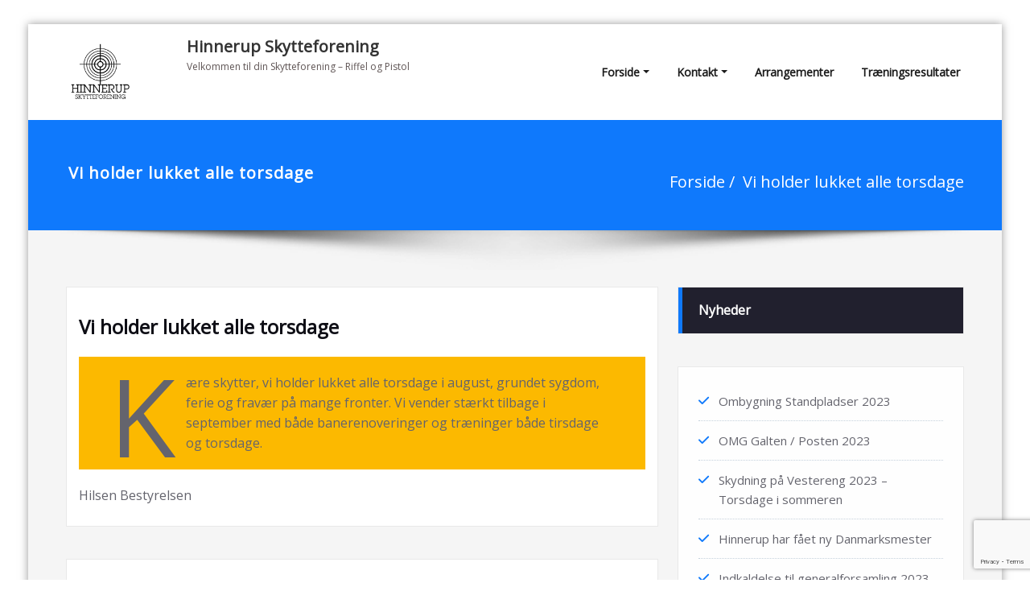

--- FILE ---
content_type: text/html; charset=utf-8
request_url: https://www.google.com/recaptcha/api2/anchor?ar=1&k=6LeVuksgAAAAAEmfX-UX4wiJpgUt3LzfuS4QPk6m&co=aHR0cHM6Ly93d3cudmJmcy1za3l0dGVsYXVnLWhpbm5lcnVwLmRrOjQ0Mw..&hl=en&v=PoyoqOPhxBO7pBk68S4YbpHZ&size=invisible&anchor-ms=20000&execute-ms=30000&cb=ig27yqpvy8vn
body_size: 48793
content:
<!DOCTYPE HTML><html dir="ltr" lang="en"><head><meta http-equiv="Content-Type" content="text/html; charset=UTF-8">
<meta http-equiv="X-UA-Compatible" content="IE=edge">
<title>reCAPTCHA</title>
<style type="text/css">
/* cyrillic-ext */
@font-face {
  font-family: 'Roboto';
  font-style: normal;
  font-weight: 400;
  font-stretch: 100%;
  src: url(//fonts.gstatic.com/s/roboto/v48/KFO7CnqEu92Fr1ME7kSn66aGLdTylUAMa3GUBHMdazTgWw.woff2) format('woff2');
  unicode-range: U+0460-052F, U+1C80-1C8A, U+20B4, U+2DE0-2DFF, U+A640-A69F, U+FE2E-FE2F;
}
/* cyrillic */
@font-face {
  font-family: 'Roboto';
  font-style: normal;
  font-weight: 400;
  font-stretch: 100%;
  src: url(//fonts.gstatic.com/s/roboto/v48/KFO7CnqEu92Fr1ME7kSn66aGLdTylUAMa3iUBHMdazTgWw.woff2) format('woff2');
  unicode-range: U+0301, U+0400-045F, U+0490-0491, U+04B0-04B1, U+2116;
}
/* greek-ext */
@font-face {
  font-family: 'Roboto';
  font-style: normal;
  font-weight: 400;
  font-stretch: 100%;
  src: url(//fonts.gstatic.com/s/roboto/v48/KFO7CnqEu92Fr1ME7kSn66aGLdTylUAMa3CUBHMdazTgWw.woff2) format('woff2');
  unicode-range: U+1F00-1FFF;
}
/* greek */
@font-face {
  font-family: 'Roboto';
  font-style: normal;
  font-weight: 400;
  font-stretch: 100%;
  src: url(//fonts.gstatic.com/s/roboto/v48/KFO7CnqEu92Fr1ME7kSn66aGLdTylUAMa3-UBHMdazTgWw.woff2) format('woff2');
  unicode-range: U+0370-0377, U+037A-037F, U+0384-038A, U+038C, U+038E-03A1, U+03A3-03FF;
}
/* math */
@font-face {
  font-family: 'Roboto';
  font-style: normal;
  font-weight: 400;
  font-stretch: 100%;
  src: url(//fonts.gstatic.com/s/roboto/v48/KFO7CnqEu92Fr1ME7kSn66aGLdTylUAMawCUBHMdazTgWw.woff2) format('woff2');
  unicode-range: U+0302-0303, U+0305, U+0307-0308, U+0310, U+0312, U+0315, U+031A, U+0326-0327, U+032C, U+032F-0330, U+0332-0333, U+0338, U+033A, U+0346, U+034D, U+0391-03A1, U+03A3-03A9, U+03B1-03C9, U+03D1, U+03D5-03D6, U+03F0-03F1, U+03F4-03F5, U+2016-2017, U+2034-2038, U+203C, U+2040, U+2043, U+2047, U+2050, U+2057, U+205F, U+2070-2071, U+2074-208E, U+2090-209C, U+20D0-20DC, U+20E1, U+20E5-20EF, U+2100-2112, U+2114-2115, U+2117-2121, U+2123-214F, U+2190, U+2192, U+2194-21AE, U+21B0-21E5, U+21F1-21F2, U+21F4-2211, U+2213-2214, U+2216-22FF, U+2308-230B, U+2310, U+2319, U+231C-2321, U+2336-237A, U+237C, U+2395, U+239B-23B7, U+23D0, U+23DC-23E1, U+2474-2475, U+25AF, U+25B3, U+25B7, U+25BD, U+25C1, U+25CA, U+25CC, U+25FB, U+266D-266F, U+27C0-27FF, U+2900-2AFF, U+2B0E-2B11, U+2B30-2B4C, U+2BFE, U+3030, U+FF5B, U+FF5D, U+1D400-1D7FF, U+1EE00-1EEFF;
}
/* symbols */
@font-face {
  font-family: 'Roboto';
  font-style: normal;
  font-weight: 400;
  font-stretch: 100%;
  src: url(//fonts.gstatic.com/s/roboto/v48/KFO7CnqEu92Fr1ME7kSn66aGLdTylUAMaxKUBHMdazTgWw.woff2) format('woff2');
  unicode-range: U+0001-000C, U+000E-001F, U+007F-009F, U+20DD-20E0, U+20E2-20E4, U+2150-218F, U+2190, U+2192, U+2194-2199, U+21AF, U+21E6-21F0, U+21F3, U+2218-2219, U+2299, U+22C4-22C6, U+2300-243F, U+2440-244A, U+2460-24FF, U+25A0-27BF, U+2800-28FF, U+2921-2922, U+2981, U+29BF, U+29EB, U+2B00-2BFF, U+4DC0-4DFF, U+FFF9-FFFB, U+10140-1018E, U+10190-1019C, U+101A0, U+101D0-101FD, U+102E0-102FB, U+10E60-10E7E, U+1D2C0-1D2D3, U+1D2E0-1D37F, U+1F000-1F0FF, U+1F100-1F1AD, U+1F1E6-1F1FF, U+1F30D-1F30F, U+1F315, U+1F31C, U+1F31E, U+1F320-1F32C, U+1F336, U+1F378, U+1F37D, U+1F382, U+1F393-1F39F, U+1F3A7-1F3A8, U+1F3AC-1F3AF, U+1F3C2, U+1F3C4-1F3C6, U+1F3CA-1F3CE, U+1F3D4-1F3E0, U+1F3ED, U+1F3F1-1F3F3, U+1F3F5-1F3F7, U+1F408, U+1F415, U+1F41F, U+1F426, U+1F43F, U+1F441-1F442, U+1F444, U+1F446-1F449, U+1F44C-1F44E, U+1F453, U+1F46A, U+1F47D, U+1F4A3, U+1F4B0, U+1F4B3, U+1F4B9, U+1F4BB, U+1F4BF, U+1F4C8-1F4CB, U+1F4D6, U+1F4DA, U+1F4DF, U+1F4E3-1F4E6, U+1F4EA-1F4ED, U+1F4F7, U+1F4F9-1F4FB, U+1F4FD-1F4FE, U+1F503, U+1F507-1F50B, U+1F50D, U+1F512-1F513, U+1F53E-1F54A, U+1F54F-1F5FA, U+1F610, U+1F650-1F67F, U+1F687, U+1F68D, U+1F691, U+1F694, U+1F698, U+1F6AD, U+1F6B2, U+1F6B9-1F6BA, U+1F6BC, U+1F6C6-1F6CF, U+1F6D3-1F6D7, U+1F6E0-1F6EA, U+1F6F0-1F6F3, U+1F6F7-1F6FC, U+1F700-1F7FF, U+1F800-1F80B, U+1F810-1F847, U+1F850-1F859, U+1F860-1F887, U+1F890-1F8AD, U+1F8B0-1F8BB, U+1F8C0-1F8C1, U+1F900-1F90B, U+1F93B, U+1F946, U+1F984, U+1F996, U+1F9E9, U+1FA00-1FA6F, U+1FA70-1FA7C, U+1FA80-1FA89, U+1FA8F-1FAC6, U+1FACE-1FADC, U+1FADF-1FAE9, U+1FAF0-1FAF8, U+1FB00-1FBFF;
}
/* vietnamese */
@font-face {
  font-family: 'Roboto';
  font-style: normal;
  font-weight: 400;
  font-stretch: 100%;
  src: url(//fonts.gstatic.com/s/roboto/v48/KFO7CnqEu92Fr1ME7kSn66aGLdTylUAMa3OUBHMdazTgWw.woff2) format('woff2');
  unicode-range: U+0102-0103, U+0110-0111, U+0128-0129, U+0168-0169, U+01A0-01A1, U+01AF-01B0, U+0300-0301, U+0303-0304, U+0308-0309, U+0323, U+0329, U+1EA0-1EF9, U+20AB;
}
/* latin-ext */
@font-face {
  font-family: 'Roboto';
  font-style: normal;
  font-weight: 400;
  font-stretch: 100%;
  src: url(//fonts.gstatic.com/s/roboto/v48/KFO7CnqEu92Fr1ME7kSn66aGLdTylUAMa3KUBHMdazTgWw.woff2) format('woff2');
  unicode-range: U+0100-02BA, U+02BD-02C5, U+02C7-02CC, U+02CE-02D7, U+02DD-02FF, U+0304, U+0308, U+0329, U+1D00-1DBF, U+1E00-1E9F, U+1EF2-1EFF, U+2020, U+20A0-20AB, U+20AD-20C0, U+2113, U+2C60-2C7F, U+A720-A7FF;
}
/* latin */
@font-face {
  font-family: 'Roboto';
  font-style: normal;
  font-weight: 400;
  font-stretch: 100%;
  src: url(//fonts.gstatic.com/s/roboto/v48/KFO7CnqEu92Fr1ME7kSn66aGLdTylUAMa3yUBHMdazQ.woff2) format('woff2');
  unicode-range: U+0000-00FF, U+0131, U+0152-0153, U+02BB-02BC, U+02C6, U+02DA, U+02DC, U+0304, U+0308, U+0329, U+2000-206F, U+20AC, U+2122, U+2191, U+2193, U+2212, U+2215, U+FEFF, U+FFFD;
}
/* cyrillic-ext */
@font-face {
  font-family: 'Roboto';
  font-style: normal;
  font-weight: 500;
  font-stretch: 100%;
  src: url(//fonts.gstatic.com/s/roboto/v48/KFO7CnqEu92Fr1ME7kSn66aGLdTylUAMa3GUBHMdazTgWw.woff2) format('woff2');
  unicode-range: U+0460-052F, U+1C80-1C8A, U+20B4, U+2DE0-2DFF, U+A640-A69F, U+FE2E-FE2F;
}
/* cyrillic */
@font-face {
  font-family: 'Roboto';
  font-style: normal;
  font-weight: 500;
  font-stretch: 100%;
  src: url(//fonts.gstatic.com/s/roboto/v48/KFO7CnqEu92Fr1ME7kSn66aGLdTylUAMa3iUBHMdazTgWw.woff2) format('woff2');
  unicode-range: U+0301, U+0400-045F, U+0490-0491, U+04B0-04B1, U+2116;
}
/* greek-ext */
@font-face {
  font-family: 'Roboto';
  font-style: normal;
  font-weight: 500;
  font-stretch: 100%;
  src: url(//fonts.gstatic.com/s/roboto/v48/KFO7CnqEu92Fr1ME7kSn66aGLdTylUAMa3CUBHMdazTgWw.woff2) format('woff2');
  unicode-range: U+1F00-1FFF;
}
/* greek */
@font-face {
  font-family: 'Roboto';
  font-style: normal;
  font-weight: 500;
  font-stretch: 100%;
  src: url(//fonts.gstatic.com/s/roboto/v48/KFO7CnqEu92Fr1ME7kSn66aGLdTylUAMa3-UBHMdazTgWw.woff2) format('woff2');
  unicode-range: U+0370-0377, U+037A-037F, U+0384-038A, U+038C, U+038E-03A1, U+03A3-03FF;
}
/* math */
@font-face {
  font-family: 'Roboto';
  font-style: normal;
  font-weight: 500;
  font-stretch: 100%;
  src: url(//fonts.gstatic.com/s/roboto/v48/KFO7CnqEu92Fr1ME7kSn66aGLdTylUAMawCUBHMdazTgWw.woff2) format('woff2');
  unicode-range: U+0302-0303, U+0305, U+0307-0308, U+0310, U+0312, U+0315, U+031A, U+0326-0327, U+032C, U+032F-0330, U+0332-0333, U+0338, U+033A, U+0346, U+034D, U+0391-03A1, U+03A3-03A9, U+03B1-03C9, U+03D1, U+03D5-03D6, U+03F0-03F1, U+03F4-03F5, U+2016-2017, U+2034-2038, U+203C, U+2040, U+2043, U+2047, U+2050, U+2057, U+205F, U+2070-2071, U+2074-208E, U+2090-209C, U+20D0-20DC, U+20E1, U+20E5-20EF, U+2100-2112, U+2114-2115, U+2117-2121, U+2123-214F, U+2190, U+2192, U+2194-21AE, U+21B0-21E5, U+21F1-21F2, U+21F4-2211, U+2213-2214, U+2216-22FF, U+2308-230B, U+2310, U+2319, U+231C-2321, U+2336-237A, U+237C, U+2395, U+239B-23B7, U+23D0, U+23DC-23E1, U+2474-2475, U+25AF, U+25B3, U+25B7, U+25BD, U+25C1, U+25CA, U+25CC, U+25FB, U+266D-266F, U+27C0-27FF, U+2900-2AFF, U+2B0E-2B11, U+2B30-2B4C, U+2BFE, U+3030, U+FF5B, U+FF5D, U+1D400-1D7FF, U+1EE00-1EEFF;
}
/* symbols */
@font-face {
  font-family: 'Roboto';
  font-style: normal;
  font-weight: 500;
  font-stretch: 100%;
  src: url(//fonts.gstatic.com/s/roboto/v48/KFO7CnqEu92Fr1ME7kSn66aGLdTylUAMaxKUBHMdazTgWw.woff2) format('woff2');
  unicode-range: U+0001-000C, U+000E-001F, U+007F-009F, U+20DD-20E0, U+20E2-20E4, U+2150-218F, U+2190, U+2192, U+2194-2199, U+21AF, U+21E6-21F0, U+21F3, U+2218-2219, U+2299, U+22C4-22C6, U+2300-243F, U+2440-244A, U+2460-24FF, U+25A0-27BF, U+2800-28FF, U+2921-2922, U+2981, U+29BF, U+29EB, U+2B00-2BFF, U+4DC0-4DFF, U+FFF9-FFFB, U+10140-1018E, U+10190-1019C, U+101A0, U+101D0-101FD, U+102E0-102FB, U+10E60-10E7E, U+1D2C0-1D2D3, U+1D2E0-1D37F, U+1F000-1F0FF, U+1F100-1F1AD, U+1F1E6-1F1FF, U+1F30D-1F30F, U+1F315, U+1F31C, U+1F31E, U+1F320-1F32C, U+1F336, U+1F378, U+1F37D, U+1F382, U+1F393-1F39F, U+1F3A7-1F3A8, U+1F3AC-1F3AF, U+1F3C2, U+1F3C4-1F3C6, U+1F3CA-1F3CE, U+1F3D4-1F3E0, U+1F3ED, U+1F3F1-1F3F3, U+1F3F5-1F3F7, U+1F408, U+1F415, U+1F41F, U+1F426, U+1F43F, U+1F441-1F442, U+1F444, U+1F446-1F449, U+1F44C-1F44E, U+1F453, U+1F46A, U+1F47D, U+1F4A3, U+1F4B0, U+1F4B3, U+1F4B9, U+1F4BB, U+1F4BF, U+1F4C8-1F4CB, U+1F4D6, U+1F4DA, U+1F4DF, U+1F4E3-1F4E6, U+1F4EA-1F4ED, U+1F4F7, U+1F4F9-1F4FB, U+1F4FD-1F4FE, U+1F503, U+1F507-1F50B, U+1F50D, U+1F512-1F513, U+1F53E-1F54A, U+1F54F-1F5FA, U+1F610, U+1F650-1F67F, U+1F687, U+1F68D, U+1F691, U+1F694, U+1F698, U+1F6AD, U+1F6B2, U+1F6B9-1F6BA, U+1F6BC, U+1F6C6-1F6CF, U+1F6D3-1F6D7, U+1F6E0-1F6EA, U+1F6F0-1F6F3, U+1F6F7-1F6FC, U+1F700-1F7FF, U+1F800-1F80B, U+1F810-1F847, U+1F850-1F859, U+1F860-1F887, U+1F890-1F8AD, U+1F8B0-1F8BB, U+1F8C0-1F8C1, U+1F900-1F90B, U+1F93B, U+1F946, U+1F984, U+1F996, U+1F9E9, U+1FA00-1FA6F, U+1FA70-1FA7C, U+1FA80-1FA89, U+1FA8F-1FAC6, U+1FACE-1FADC, U+1FADF-1FAE9, U+1FAF0-1FAF8, U+1FB00-1FBFF;
}
/* vietnamese */
@font-face {
  font-family: 'Roboto';
  font-style: normal;
  font-weight: 500;
  font-stretch: 100%;
  src: url(//fonts.gstatic.com/s/roboto/v48/KFO7CnqEu92Fr1ME7kSn66aGLdTylUAMa3OUBHMdazTgWw.woff2) format('woff2');
  unicode-range: U+0102-0103, U+0110-0111, U+0128-0129, U+0168-0169, U+01A0-01A1, U+01AF-01B0, U+0300-0301, U+0303-0304, U+0308-0309, U+0323, U+0329, U+1EA0-1EF9, U+20AB;
}
/* latin-ext */
@font-face {
  font-family: 'Roboto';
  font-style: normal;
  font-weight: 500;
  font-stretch: 100%;
  src: url(//fonts.gstatic.com/s/roboto/v48/KFO7CnqEu92Fr1ME7kSn66aGLdTylUAMa3KUBHMdazTgWw.woff2) format('woff2');
  unicode-range: U+0100-02BA, U+02BD-02C5, U+02C7-02CC, U+02CE-02D7, U+02DD-02FF, U+0304, U+0308, U+0329, U+1D00-1DBF, U+1E00-1E9F, U+1EF2-1EFF, U+2020, U+20A0-20AB, U+20AD-20C0, U+2113, U+2C60-2C7F, U+A720-A7FF;
}
/* latin */
@font-face {
  font-family: 'Roboto';
  font-style: normal;
  font-weight: 500;
  font-stretch: 100%;
  src: url(//fonts.gstatic.com/s/roboto/v48/KFO7CnqEu92Fr1ME7kSn66aGLdTylUAMa3yUBHMdazQ.woff2) format('woff2');
  unicode-range: U+0000-00FF, U+0131, U+0152-0153, U+02BB-02BC, U+02C6, U+02DA, U+02DC, U+0304, U+0308, U+0329, U+2000-206F, U+20AC, U+2122, U+2191, U+2193, U+2212, U+2215, U+FEFF, U+FFFD;
}
/* cyrillic-ext */
@font-face {
  font-family: 'Roboto';
  font-style: normal;
  font-weight: 900;
  font-stretch: 100%;
  src: url(//fonts.gstatic.com/s/roboto/v48/KFO7CnqEu92Fr1ME7kSn66aGLdTylUAMa3GUBHMdazTgWw.woff2) format('woff2');
  unicode-range: U+0460-052F, U+1C80-1C8A, U+20B4, U+2DE0-2DFF, U+A640-A69F, U+FE2E-FE2F;
}
/* cyrillic */
@font-face {
  font-family: 'Roboto';
  font-style: normal;
  font-weight: 900;
  font-stretch: 100%;
  src: url(//fonts.gstatic.com/s/roboto/v48/KFO7CnqEu92Fr1ME7kSn66aGLdTylUAMa3iUBHMdazTgWw.woff2) format('woff2');
  unicode-range: U+0301, U+0400-045F, U+0490-0491, U+04B0-04B1, U+2116;
}
/* greek-ext */
@font-face {
  font-family: 'Roboto';
  font-style: normal;
  font-weight: 900;
  font-stretch: 100%;
  src: url(//fonts.gstatic.com/s/roboto/v48/KFO7CnqEu92Fr1ME7kSn66aGLdTylUAMa3CUBHMdazTgWw.woff2) format('woff2');
  unicode-range: U+1F00-1FFF;
}
/* greek */
@font-face {
  font-family: 'Roboto';
  font-style: normal;
  font-weight: 900;
  font-stretch: 100%;
  src: url(//fonts.gstatic.com/s/roboto/v48/KFO7CnqEu92Fr1ME7kSn66aGLdTylUAMa3-UBHMdazTgWw.woff2) format('woff2');
  unicode-range: U+0370-0377, U+037A-037F, U+0384-038A, U+038C, U+038E-03A1, U+03A3-03FF;
}
/* math */
@font-face {
  font-family: 'Roboto';
  font-style: normal;
  font-weight: 900;
  font-stretch: 100%;
  src: url(//fonts.gstatic.com/s/roboto/v48/KFO7CnqEu92Fr1ME7kSn66aGLdTylUAMawCUBHMdazTgWw.woff2) format('woff2');
  unicode-range: U+0302-0303, U+0305, U+0307-0308, U+0310, U+0312, U+0315, U+031A, U+0326-0327, U+032C, U+032F-0330, U+0332-0333, U+0338, U+033A, U+0346, U+034D, U+0391-03A1, U+03A3-03A9, U+03B1-03C9, U+03D1, U+03D5-03D6, U+03F0-03F1, U+03F4-03F5, U+2016-2017, U+2034-2038, U+203C, U+2040, U+2043, U+2047, U+2050, U+2057, U+205F, U+2070-2071, U+2074-208E, U+2090-209C, U+20D0-20DC, U+20E1, U+20E5-20EF, U+2100-2112, U+2114-2115, U+2117-2121, U+2123-214F, U+2190, U+2192, U+2194-21AE, U+21B0-21E5, U+21F1-21F2, U+21F4-2211, U+2213-2214, U+2216-22FF, U+2308-230B, U+2310, U+2319, U+231C-2321, U+2336-237A, U+237C, U+2395, U+239B-23B7, U+23D0, U+23DC-23E1, U+2474-2475, U+25AF, U+25B3, U+25B7, U+25BD, U+25C1, U+25CA, U+25CC, U+25FB, U+266D-266F, U+27C0-27FF, U+2900-2AFF, U+2B0E-2B11, U+2B30-2B4C, U+2BFE, U+3030, U+FF5B, U+FF5D, U+1D400-1D7FF, U+1EE00-1EEFF;
}
/* symbols */
@font-face {
  font-family: 'Roboto';
  font-style: normal;
  font-weight: 900;
  font-stretch: 100%;
  src: url(//fonts.gstatic.com/s/roboto/v48/KFO7CnqEu92Fr1ME7kSn66aGLdTylUAMaxKUBHMdazTgWw.woff2) format('woff2');
  unicode-range: U+0001-000C, U+000E-001F, U+007F-009F, U+20DD-20E0, U+20E2-20E4, U+2150-218F, U+2190, U+2192, U+2194-2199, U+21AF, U+21E6-21F0, U+21F3, U+2218-2219, U+2299, U+22C4-22C6, U+2300-243F, U+2440-244A, U+2460-24FF, U+25A0-27BF, U+2800-28FF, U+2921-2922, U+2981, U+29BF, U+29EB, U+2B00-2BFF, U+4DC0-4DFF, U+FFF9-FFFB, U+10140-1018E, U+10190-1019C, U+101A0, U+101D0-101FD, U+102E0-102FB, U+10E60-10E7E, U+1D2C0-1D2D3, U+1D2E0-1D37F, U+1F000-1F0FF, U+1F100-1F1AD, U+1F1E6-1F1FF, U+1F30D-1F30F, U+1F315, U+1F31C, U+1F31E, U+1F320-1F32C, U+1F336, U+1F378, U+1F37D, U+1F382, U+1F393-1F39F, U+1F3A7-1F3A8, U+1F3AC-1F3AF, U+1F3C2, U+1F3C4-1F3C6, U+1F3CA-1F3CE, U+1F3D4-1F3E0, U+1F3ED, U+1F3F1-1F3F3, U+1F3F5-1F3F7, U+1F408, U+1F415, U+1F41F, U+1F426, U+1F43F, U+1F441-1F442, U+1F444, U+1F446-1F449, U+1F44C-1F44E, U+1F453, U+1F46A, U+1F47D, U+1F4A3, U+1F4B0, U+1F4B3, U+1F4B9, U+1F4BB, U+1F4BF, U+1F4C8-1F4CB, U+1F4D6, U+1F4DA, U+1F4DF, U+1F4E3-1F4E6, U+1F4EA-1F4ED, U+1F4F7, U+1F4F9-1F4FB, U+1F4FD-1F4FE, U+1F503, U+1F507-1F50B, U+1F50D, U+1F512-1F513, U+1F53E-1F54A, U+1F54F-1F5FA, U+1F610, U+1F650-1F67F, U+1F687, U+1F68D, U+1F691, U+1F694, U+1F698, U+1F6AD, U+1F6B2, U+1F6B9-1F6BA, U+1F6BC, U+1F6C6-1F6CF, U+1F6D3-1F6D7, U+1F6E0-1F6EA, U+1F6F0-1F6F3, U+1F6F7-1F6FC, U+1F700-1F7FF, U+1F800-1F80B, U+1F810-1F847, U+1F850-1F859, U+1F860-1F887, U+1F890-1F8AD, U+1F8B0-1F8BB, U+1F8C0-1F8C1, U+1F900-1F90B, U+1F93B, U+1F946, U+1F984, U+1F996, U+1F9E9, U+1FA00-1FA6F, U+1FA70-1FA7C, U+1FA80-1FA89, U+1FA8F-1FAC6, U+1FACE-1FADC, U+1FADF-1FAE9, U+1FAF0-1FAF8, U+1FB00-1FBFF;
}
/* vietnamese */
@font-face {
  font-family: 'Roboto';
  font-style: normal;
  font-weight: 900;
  font-stretch: 100%;
  src: url(//fonts.gstatic.com/s/roboto/v48/KFO7CnqEu92Fr1ME7kSn66aGLdTylUAMa3OUBHMdazTgWw.woff2) format('woff2');
  unicode-range: U+0102-0103, U+0110-0111, U+0128-0129, U+0168-0169, U+01A0-01A1, U+01AF-01B0, U+0300-0301, U+0303-0304, U+0308-0309, U+0323, U+0329, U+1EA0-1EF9, U+20AB;
}
/* latin-ext */
@font-face {
  font-family: 'Roboto';
  font-style: normal;
  font-weight: 900;
  font-stretch: 100%;
  src: url(//fonts.gstatic.com/s/roboto/v48/KFO7CnqEu92Fr1ME7kSn66aGLdTylUAMa3KUBHMdazTgWw.woff2) format('woff2');
  unicode-range: U+0100-02BA, U+02BD-02C5, U+02C7-02CC, U+02CE-02D7, U+02DD-02FF, U+0304, U+0308, U+0329, U+1D00-1DBF, U+1E00-1E9F, U+1EF2-1EFF, U+2020, U+20A0-20AB, U+20AD-20C0, U+2113, U+2C60-2C7F, U+A720-A7FF;
}
/* latin */
@font-face {
  font-family: 'Roboto';
  font-style: normal;
  font-weight: 900;
  font-stretch: 100%;
  src: url(//fonts.gstatic.com/s/roboto/v48/KFO7CnqEu92Fr1ME7kSn66aGLdTylUAMa3yUBHMdazQ.woff2) format('woff2');
  unicode-range: U+0000-00FF, U+0131, U+0152-0153, U+02BB-02BC, U+02C6, U+02DA, U+02DC, U+0304, U+0308, U+0329, U+2000-206F, U+20AC, U+2122, U+2191, U+2193, U+2212, U+2215, U+FEFF, U+FFFD;
}

</style>
<link rel="stylesheet" type="text/css" href="https://www.gstatic.com/recaptcha/releases/PoyoqOPhxBO7pBk68S4YbpHZ/styles__ltr.css">
<script nonce="fCE6uPl48g7bX6DvL5bnqw" type="text/javascript">window['__recaptcha_api'] = 'https://www.google.com/recaptcha/api2/';</script>
<script type="text/javascript" src="https://www.gstatic.com/recaptcha/releases/PoyoqOPhxBO7pBk68S4YbpHZ/recaptcha__en.js" nonce="fCE6uPl48g7bX6DvL5bnqw">
      
    </script></head>
<body><div id="rc-anchor-alert" class="rc-anchor-alert"></div>
<input type="hidden" id="recaptcha-token" value="[base64]">
<script type="text/javascript" nonce="fCE6uPl48g7bX6DvL5bnqw">
      recaptcha.anchor.Main.init("[\x22ainput\x22,[\x22bgdata\x22,\x22\x22,\[base64]/[base64]/[base64]/ZyhXLGgpOnEoW04sMjEsbF0sVywwKSxoKSxmYWxzZSxmYWxzZSl9Y2F0Y2goayl7RygzNTgsVyk/[base64]/[base64]/[base64]/[base64]/[base64]/[base64]/[base64]/bmV3IEJbT10oRFswXSk6dz09Mj9uZXcgQltPXShEWzBdLERbMV0pOnc9PTM/bmV3IEJbT10oRFswXSxEWzFdLERbMl0pOnc9PTQ/[base64]/[base64]/[base64]/[base64]/[base64]\\u003d\x22,\[base64]\\u003d\x22,\x22cijCpMKtEgE/[base64]/[base64]/Ch8Odw5s6b2pSLcKeAS3CjBHCoHEBwp3Dt8OTw4jDsznDkzBRHgtXSMKHwo89EMOmw4lBwpJZJ8Kfwp/Dq8OLw4o7w4fCtRpBMi/CtcOow7lPTcKvw5jDoMKTw7zCvC4vwoJeRDUrTnQSw458wod3w5p9EsK1H8Orw7LDvUh/DcOXw4vDtcOpJlFaw4PCp17Dn0vDrRHCgcK7ZQZlAcOORMOIw7xfw7LCo1zClMOow7/CqMOPw50oR3RKVsOZRi3CqcO1MSgsw7sFwqHDpMOZw6HCt8O6wo/CpzlZw6/CosKzwq5MwqHDjCRmwqPDqMKYw55Mwps2D8KJE8Ovw5XDlk5CaTB3wp/[base64]/DqlvCgzsgw5fCtMKOPMKkwqcEw7NAwrbChcOcZsOEFkzCocKgw47DlzzCt3LDucKXw6lwDsOhYU0RQMKeK8KOA8KfLUYqHMKowpAKAmbChMKMecO6w58PwosMZ05Hw59LwrfDr8Kgf8KEwrQIw7/DhsKdwpHDnX4eRsKgwovDlU/[base64]/w6bDqsK6VWojC8O7wrnDmEVvwqHCsW3Cv8OvMsKBHCbDvxvDhjzCtcO4BlTDkCINwpFFA0x8NMOZw7hXO8KIw5TCkk7Cs1TDncKlw6TDiDJrw6/[base64]/CrsOCwrzDtFrCsRgzPFzDtSk+JsKvwqXDiTHCtsOgWgTCuR9BC3pQcMKCHX7ChcOewp5ywqU5w6hINMKSwrjDq8KwwqPDtF7Cn1o/[base64]/[base64]/DlcOTIETDt3/DtCMDw5XDm8O0c2/ClzgmTEDDpQQEw4UGLcOLKjfDlR/DlMKteE8fKHfCkC0lw5YyWlMCwoZzwosUVWrDmMO9wp7Ct3gOesKhAcKXcMO/WxEYP8K9EMKlwpoaw6zChBFqLD/DojQcKMKmHFFUCTUOBEULIRTCkXTDpEHDvD8qwqknw79zaMKKAHgiAsKJw5rCs8ORw4/Cj3Jew6Q7acKVQcOuZX/Co1xww5xeCWzDnjvCscOfw5TCvXkpZC3DmxtjcMO/wqFxCRVeUG1IQEtZEFzCm0zCpMKHJBbCny3DrxTCiQDDkCzDrxHCiQ/DsMOYIcKaH2XDlMOKb1olJjZkdAXCo2sfWS1mNMKnw7nCvcKSfcKVYsKTOMOWW2sRWV1ow6rDg8OtMFp3w7PDvh/CisK6w5vDkGLCpkcFw75swpgFFcKDwrbDmU4pwqrDgkbCvsKDNMOMw48vUsKdCTInIMO/w6dFwqXDo0zDq8KQw7PCksKSwqIdwprChlbCtMOnL8Kzw7vDkMOlwobCjjDCkWN9YG3CjwAAw5M8w5jCjhjDlsKQw7TDrAIAL8Kjwo3DoMKCO8OTwoE0w77Ds8OMw5DDi8OswqnDtcOiOxs/XgEAw7VML8OVKcK2cQRZGhl1w5nCn8O+wr5/wqzDlBQPwoEUw7rDozTCgCg/wrzDoQzCqMKadhRzbBzCsMKTc8Kjwqs1fcKFwq3CujzCnMKnGcOLJz7DiREbwpTCoSnCgDk2M8Kbwq/DtwzCjsOyPcKdSXwHVMOzw58wGgDCrAjCjExPFMOBP8OkwrrCpADCp8OaXh/CtSnCpG0/fMOFwq7ChgPCmzTCoVDDn2PDuUzCliJILzjCm8KnJcO7wqnChMOhVQ4DwqnDiMOnwokrSDxLN8KEwrtBNsOzw580w6rCsMKJA3gZwpXCgj5Ew4DDsUQLwqMLwoR7Ty3CqsOpw5bCscKNFw3CoVzDu8KxOMOuwpxHQ23Dk3/DpEknH8Kiw6hSbMK3O0zCvGDDtTFjw59gBCPDgsKPwpgUwqnClnPDiG8sLDlCacKxfRFZw7BtMsKFw49mwpcKXjd0wp89w4TDhsKbFsKAw67DpTDDhBt/XADDvMKGEhl/w7TCmD/[base64]/DkcKXw4jCssOlwqEDaMOISsKKbMOPXcK3wrdtb8OIbgZQw4DCmAw9w5pMw4vDlADDvMO9XMOQOwTDq8KCw7/[base64]/[base64]/CgMOkIMK/FcO5w4XCnMOBRETDlMOfw67DigU8wr1mw7vDqsKxM8KgFcO/[base64]/Ch31aBcOcw6Y1wrpvVcKDwrnCjsKVfcK7wrXCpTHCjGrDgS7DmMKVdhkOwo8sdHAcw6PDunwERQ3Ct8K7TMKSFUfCocO/Z8OfD8Kaax/CoTPCssKgT20EWMOLVcKnwr/DnFvDnU5AwofCkcOfIMO5w5fCiwPCicOww6TDrcKtPsObwoPDhDBaw4dHK8KLw6nDiWpsekDDgQVNwq/CvcKoZsOyw7PDncKJNcKaw5FZacOHfcKUP8KJFEx6wrVdwq18wqACwobCnExxwrRDYV/Cn3QbwrzDlMKOPREcR1ErWBrDpMOUwq/[base64]/AsKkw7s/wrhnACNhw7rCrjLDolsIw6J7YyjCp8KWcAZawqowe8O+VsO8wqXDnMKKZW1Swp8TwoE/FMOhw6YxI8Kjw6N0asKpwr1kZ8OEwqB9HsKKL8OzG8K5OcO4W8OIHwPClMK8w79LwpXDphPCpmLCvsKAwqsLZ3UxNnbCvcOhwqjDrS/CqcKSScKYOgsMQ8KHwpNtQMO5wokff8O0woBKU8O0HMOPw6MoDcKXO8Oqwp3Dg15tw5IKe3vDuFHCu8KgwrHDgE4pDBDDmcOZwps/w63CtcOLw6rDh2nCrTErSxo7O8OBw7l9RMO7woDCjsKoQMO8FcKiwrwLwrnDo2DCkcKocEkfBy3DssKvEcOVwqTDocKKYQ3Cqj7Dgkp0w4nCg8Oxw5wBwr7CnWXCq3LDtSd8ZF0xJsKWdcO/RsOuw7odw7EcJhbCrGo3w6hCJXDDiMOYwrFgQsKowqUZTgFmwrNRw4QSa8O2fzTDrWsuWMOQARI5NcK7wp4+w7DDrsO4CALDtR7DoznCn8O7HS7DmcKsw4/DvyLChsOHwr3CrBNSw7zDm8KlOzE/wrccw4lcGBHDkwEJEcODw6VqwpXDtUxywp5VYsKRTcKlwqDDkcKMwr/CoHMHwqxfwrzCs8OewprDlU7CjcOkMMKFwp3Cu3xqehAlEDrDlMO3wrlDwp0HwpUnb8KLHMKqw5XDlTHCilsJw5BTSHnDr8KMw7ZaKXQqK8KTwr1LYsKCUhJ6w4RCw55MLxPDmcOXw4HCrsK5LjwKwqPDrcKAw4nCvCnDvDbCvHfCmcOGwpN4w6YCw7/DjBHCgClcwoAlcDLDsMKSPBLDmMKTKjvCm8ONVsOacSPDqsKyw53CiVI1D8ORw5HDpSMkw5dXwoDDtAscwpsrEQNHVcO+wo9zwo4/[base64]/Cm8KodmHCr8O0Lx4FFsOCw5lpdwdhCnzCiMOaX08NDz/[base64]/DmTo9wpfCr0ESwqfDrcKPYMK3w5HCocK+dk7CqcKhVMKresKpwooiP8K3ax3DtsKGBWHDmMOAwr/ChcKFaMKLwovDkHTCusKYTsKZwrdwIS/ChcKTa8K8wpkmwotNw7BqGcKbW0dOwrhMwrAIDsK0w6zDn0g/IcOragcdwoLDrMOFwp8/wrw3w7sTwrPDqsKjVsOlEcO+w7NGwozCpEPCtsOSPmdPTsONUcKQb1NYd23CgMKAdsK5w6QzF8KZwqREwp8Jw79kdcOawrTDpsOfwoMlB8KhYsOcbDDDg8KHwoHDssKQwrvChFB/AMKxwpLCpnQQw7LDncKSL8Osw67Dh8OJF1QUw47Cg3lWwq3DkMK+Y1UgUMOnayXDucOdwp/DtwBCF8KPDnrDosKicwkVWcO0Om9Rw6nCuWMIw5htIXnDvsKcwpPDkMOBw4zDksOlfsO3w47CpcKfUcKVw53Dg8KHwqfDjQgQJcOswo/DucOGw60+TAk5TcKMwp7DuhYsw6x7w7TCq1NDwoHCgD7ClMK6w5HDqcOtwqTDi8KrY8OFAsKDfsOKwqVbwql3wrFEw5HCh8KAw5AEY8O1SDbCv3zCsCrDtcKAwp/[base64]/PsOCw4vCrgA0DMOPLGHDlcKsK3rDkW99egrDknPDhmDDmsKBwph+wogMKxXDnmAYwqjCrsKyw7hNRMOqYjbDkjvDnsOZw6cvasOBw45bdMOIwrLCnMKAw63Co8Kzwq50w6gUWMONwr0+wqbCkhJHG8OLw4zCpCBAwpvCrMO3OSFMw4FAwp7CtMOxw4k/KsOww6kEwpjCssOLIMKERMOUw7oyXRPCrcO2woxELz3CnE7CiRtNwpnCoHFvwoTCv8O0HcK/IgUSwoXDp8O8AUrDusKhIzvDjkvDtSrDniItV8OsG8KFX8OIw4l/wqgowoDDhsKJwoHCgijCr8OFw6UKw7HDqGLDgHRlahJmOAPCnMKfwqwvAsK7wqwJwrYFwqwmbcKlw4XCgsOzYhhmOMOTwq4Awo/ChTZdbcOwWE3DgsOgcsKtV8Ogw7h3w4J3WsKAHcK6LsOLw4HDg8Kgw4jCh8OKGjfCl8O1wrohw57Dr1xewrV5wojDhRxEwrHCj3w9wqzDn8KOESh0HMKjw4Z3KE/Dj1fDgMKLwpEEwpPCnH/DscOMw60RJVo5w51ZwrvCjcKVWcO7wpLDtsKgwqwxwpzCmcOywo84EcOnwoIzw4XCrhMpS1o6w6vDrCUCw5bCscOkHsOrw4oZOcOuY8OzwrJVwrzDvcO6wpHDigbDuB7DrTXDlCrClcODXFvDisOEw78wPAzCmyHCkzvDlT/Dvl41woLCosOieHAAw5Irw7/Dh8KQwpM5KcO+V8Kbw4hAwqFAc8KSw5rCu8Krw7BCIcO1b1DClBTDjsK+eWjCiy5nP8Obwp0gw67CnsONEDzCpD8POsKTNMKYVQZ4w5QsAcO0E8ORScOZwo1YwopIF8O7w6QCfQhKw41fSsKswqBmwrRyw7zCgQJqD8Okwo4Gw5A/wrHCpMO7wq7Cs8OsS8K3cRsww4tIfsOewojDqRbCgsKNw4bCvsKlJB7Dm1rCgsKMQ8OjC10eD2wLw5PCgsOxw4wfwpNOw7BPw7ZCOV1DMHkGwq/Cj3hGOsOFwq3CocOoaxbCtMKcW2JzwpFqLcOZwq7DgMO9w6BnX2IKw5BedcKxBRTDgsKGwoUkw5HDi8OKFsK7EsOnUMORAsKsw6bDlsOTwpvDqAbCiMOyScOuwpguH3DDvyXCtsO9w6TCu8K6w5LCk27CpMO6wr4BYMKWTcK1c1M/w7NSw5o4flIiCMOYAGPCpDjCtMONFRTDlDPCiH9fN8KtwqfClcOnwpNVw7orwolAG8OjDcKrc8KGw5IxQMK9w4Uhag3DhsK2esOEw7bCm8O8bsKkGg/ClF9Ew6hmdi/CpCFgP8Odwo/CuEHCjDBjH8OWVn/[base64]/DosOOf1tzWcODwoLDm8OpPcOZw51jw60Bw6JpCMOAw5TCmMO5w6LCpsONw6NzBMOzIDvCqzpGw6I+w7RxWMKzCDomBU7CjsOKbCJZQ0Qhw7Jew57CiBPDgXc/[base64]/[base64]/DoyPCnRXDocO3KgLCpQbCiMKEw5R1wqnDj8OVBsKZwq80Agt/[base64]/Cn8OvE8KRcWEgBmDDj8KEWg5QRB46BsKcA1XDjsO4D8KGacORw6PCtsOEVmHDsU52wqzDhcOHwrbDkMOcezrCqgPDs8OAw4EEQDnClMOrw4nCgsKfG8OWw6ggMljChWdTLQ/[base64]/[base64]/[base64]/[base64]/DpsOYJMOjw7PDjMOfwoUjVy/ChWrDhApPw41gwrbDgMKAw6LDpcKxw5jDhTtzQcKHJ0oyXWHDp2YWwrrDuFvCqFfChsO/wrJ3w4YebMK5e8OeRMKDw7dhHy3DkMKyw4BtbcOWYjTCgsKewp/DuMOOdx7CqzQGTsK+w6nChFbDv3LCgmXCmsKCLcO4wohTDsOlWyYwC8OPw4bDl8KHwpdrUCPDt8Otw7TCmHvDjxPDrFI6OcOOasOZwo7Co8OPwp/DsTTDgMKuWcK4KHnDuMKEwqd8bUbDujXDhsKSWAtaw5x9w6ZQw5Fgw6nCv8OSUMO6w7TDoMOZDBJzwoMqw71fS8OwHllJwrt6wpnCucOlUAgFL8OgwpXCg8Ocwq3DhDYPGcOYJcKEQkUVUn7Crnozw5/[base64]/DuTnCs8KaRj3CkMKgwprCqMOte8OGScO0PcOGeTbDssK6aD4pwqF7K8OIw7AawrjDmcKzGC5Iwrw6SMKGdMKdFGXCkjXDucOyLsO+VMKrT8KPQGBQw4gjwos9w4xYZ8ODw5XCiVrDvsOxw7nCk8Kww5LCvsKBw43CmMOCw7/DmjFSSFNmcsKgwow+enHCqxLDiwDCusKvOsKIw6IOfcKCSMKlfcKTYkVQLMOwIkFuCT/CmiPDigVUKMOJw4bDncOcw48aOlzDjnw6wo7DvDHCglhfwo7DqcKfDhDCmEPCosOSMHbDnFfCnsOwFsO/FcK+w5/DiMOEwpRzw5XCisOJbgbCtyLCpUXCpVd6w6XDpmYzYkpSCcOjb8Kaw7HDnMKmQcOlwpVJB8OowpHCgsKJw6/DvsKuwobChhPCqTjCkRBOEFLDkTXCuRLCgMK/MsKjV1B8MCrDi8KLOzfDlMK9w6fDisOKXgwlw6LDhxLDi8KCw6tBw7gWBsKNGMOhcsKoETbDhGfCvMOwZ1t5w6Iqwq5KwqbDjG0VWBM/McO9w4tDRDHDnsK8fMKARMONw75KwrDDqxPCohrCjTXCgcOWEMKKOyk4EDEZY8KTKMKjPcOxMTc6w5fCpyzDgsKJfsOWwrXChcOcw6lqcMKjw57CpDrCi8OSwrvCoQsowrBWw53DvcOiwq/CmEvDrTMew6/CvcKsw5QuwrHDkRVNwqbCkX8aM8OjE8K0w5BEw5d5w7PCqcOVGFpCw5l5w4jCjmDDtW7DrXPDvWMLw4R/MMKHZG/DmBIEJkwSHsOXwrnCnD8yw5jDs8Olw5PDuVFyE2AZw6DDhH3DmQMBBz1BRcKpwqMUbMOzw6/[base64]/DjTXDjMO8R2gOwoXDpRTDlwHCqsKOay8RUsKsw6kTAwbDi8KzwonDn8OJU8OFwrtpeUc/EBzCvhvDgcOXSsKXLHvCkGkKasKpwpg0w7M5wpvDo8OxwrHCmsOBXsOSMD/DgcOowq/DtUdLwr0ZSMKJw4QMA8K/DQ3DslzCjTs3CsK6b3TDgcKzwrfCgRDDsTvCrcKkRWpkwqzCtQrCvnPDtBNNKsKyZsO6eUDDv8OZwoHDpcK8d1LCk2UoK8OvCMOXwqRsw7bCg8OwGcKRw5PCjQrCkg/DiW8idsKKCTIOw7/CgwdUYcOkwqfDj1bCqCwqwoFfwo8EUGjChkzDpU/Dm03Du1TDlyPChMO1wpFXw45jw5rCgE1Ywr9VwpnCuGbCqcK/w7HDncOJSsKjwq1/IhFywqjCs8ODw4ARw7DCosKLOQTDvxHDi27Ct8OjdcOhwpBowqZSwoIuw5sZwp5Iw6DDk8KjLsKnwoPDqcOnQsK4QsO4KsKmKcKkw73CgWlJw6Y0w4B9wpjDgFnCvEXCnwDCm3DDhCrCrAwqRXQBwqbCqzDDtMKNB20XdRvCssKWTh3CtgjDsCDDpsKlwpHDrMOMKE/[base64]/CgBEubBLCssKDA8KEwpnDj0PCsVQ8QMKLw5tIw7FSCAo4w6/DhcKVQcOnbcK0wqRVw6fDpEfDpsK8JRDDkwHCtcOiw5E+IibDu2VMwpwjw4AdFHLDjsOGw7MwLFfCksKDZS7DgGw8wqTCnBbCukjDvhl/w73DmxnCukZkMDY3w5TCln/DhcKxTTM1ccKUDwXCgsOHw6zDgA7Cr8KQXUFxw6RmwrN1bXXCvCvDsMKWw6YbwqzDkgjDpwZ4wp/DpCJACExkwpsxw4rDkMOpwq0Ow79Fb8O+X1M4ISZwaXXCtcKAwr47wpUhw7jDtsOtK8OEU8KxBUHCqULCtcOjX19iCiZjwqd2NTHCicKHTcOgwoXDn3jCq8KFwqHDv8KFwrLDnwDCi8O3Yw3Dj8Oewq/DgMKAwq/DgsO2NhbCoknDq8OEwo/Cv8OIXsK2wprDvVUNMRwbUMOVcU93LsONF8OtThRdwqTCgcOEb8Knf0wewrbDvkFTwpoMDsOvwo/Dvmtyw6sGV8Oyw4vCo8O5wo/[base64]/[base64]/DnDAPfwIsYysxWcKtwph3wpFWNjMPw7/ChixBw7HCpHFpwo8ZD0nCkVA2w4TCisKsw4BDFyXCk2TDo8KYMMKpwq7Cnm8+MMOkwrLDosKzHlslwpfCqMOxQ8ORwovDnA7DjlkAcsO7wojDqMOPI8KDw5t0woYJN0zDtcKiNzs/BjDCpQfDlsKvw4zDmsOow6zCtMKzccOfwrvCpUfDoT7CnE45worDs8K/bMK4EMK2P28GwqEZwoQ/ahHCnwhqw6zCmyjCvQRxw4XDoRTDqwV4w47DhyYZw7ILwq3DqRjCsmcCw4rDh3cyH3BrIkPDiCMtE8OqTVPCrMOuQ8OUwq1PEMKvwqjChsObw4zCuDvCm1AOYCcIBSogwrbDmxcYCy7CjSt/wrbCmsKhw6MxGcK8wrLDqGFyMMK2JW7CiUXCuR0Dw53Co8O9KwxrwprDkhnCusKOH8Kvw6M/woMxw64HacOPFcKNw67DksKvSSZVw7vCm8KrwqYSdMO8w7bCkQHCn8KCw6Ucw5XDtcK/wqjCt8KEw7LDncKdw6V8w77DksO/TEgyEsK4wpTDrMOOwooNNBU5wrlkYFPCugjDisO2w4rChcKBfsKJbxPDsFsswqQlw4V4wqvCsDTDtcOvYW3DhR3DhMOjwrnDvBDCkU7CrMKvw7xCJiLDqXYIwohsw4lWw6NFEsOzBzl+w5zCrMKew7vDqSzClljCtWbCjD/CoBp+esOlAFdUNMKMwr/[base64]/[base64]/L8Ksw5ppYSgNwqPCpMOCN3vCm2Znwrc8w5AiKsKDXxFyZ8KoaWrDoicmwpIjwqjCu8Osc8KmEMOCwolPw6/CoMKbacKFeMKOb8O6Fm4UwqPDpcKsDQbCo2PCv8KGV3IoWhE+KS/[base64]/CnzfDvMKOWkwNBsOgWxsXVsOGMSzDjwACbMOlw5PCrsKuE1fDsG7Dm8OXwpjDnsKyf8KqwpXCmQ/CocKjw4Jnwp8xLg3DjhE6wr1iw4p9IFtowozCkMKyDMKaVEvDuW4swpjDpcOtw7fDinhswrXDv8KCWsKsUhV4aRfDqkQCe8KmwpXDvkgpC0hkaCbCm1XDrRkOwqo8bHDClAPDjzBwO8Okw4fCv2HChMOBR1FPw4V7YUMZw6XDs8OCw5g4w5ktw7NAwojDnz4/UwnCpmUiQ8KTPMO5wp3Diz/DmRLChDtlfsOywqInDGLDicOBwpTDmHXCtcOYw4fCimIoBHvDkzrDmMO0wo5Ww4jDskFJwqnCuVIrw6XCmFIWH8OHGcKpOMOFwolzw5zCo8OIIjzClDXDqTLCuXrDn3rDhE7CiwHCnsK7PsK3ZcK4GsKDBwXCiUEawrbCmHpzCH4fMwrDnmPCpi/CscK6YntBwpBawrVbw7vDgsOVeUESw6vCnMKGwqTDrMK3woDDlcOBU3XCsRs0JsK5wpXDokcowqx9WG/CtSNxwqXCicKUTUrCo8KZTcKDw6rDkRtLNcOCwqDDuhhEZsKJw5Ffw40Tw6TDnU7CtDsDTMKCw7x7w5Rlw6MQecKwWHLDnMKdw6I9eMK6TMK8IWvDpcK6HEI9w7wew4vCo8KLWCjDjMO0QsO2O8KoYMO5CsKSN8OHw4/CkAhbwqUiSMO2EMKRw4Zdw7t+V8ORYMKcXcOfL8Kkw6ELL0XCrUHDvcONworDrcO3TcKtw6fDtsOWwrokC8K/M8K8w7U4wotZw7R0wpBvwrXDnMO/w7vDqWVjGsOsD8Kfwp5UwoTCoMOjw4lAVX5Zw6rDilVoGATCjFUXE8KHwrskwpHCmx9QwqDDoXTDnMOSwonDksKXw5PCvcKVwrdJQcKWLiDCqsKQNsK3ZMOfw6IGw4DDvU0gwqvDrFlbw6nDsV5SUw/DkEnCjcKPwo/[base64]/e1vDkQrDpyZxb0jDtH3DjcKEw53CpsOWw7oOGMK5X8Klw6rCjj/CjX/[base64]/CrX7Dt8KyF33CiMOhCsK2P8Kkw4/DozgvGsOswpjChsKxK8OEw7xXw5HCj0s7w4ZAMsK3wobCmcKqRMOWRGDDgmIScGNJTjrDmQXCiMK1PV8dwqPCiHF/wrrDj8KPw7TCucOWL0/CojPDvg3DsnUUMMOdIUsXw7HCsMOeBsKGKE0QFMK6w5MMwp3DtsO9L8K/[base64]/wp/ChMOnJMKlw5Q7w7fCgyXCl8OVGE7CvcOCwp/ChF0ow5Acwq7CvHXCk8Ocwq8JwqkaCQfDvXjCvsKxw5ATw6bCtMKGwqbCs8KlBlg5woDCmSpvOTXCusKfF8OkHsK8wqISZMOgPsK7wo0hG3dPNC9+wqTDrF/[base64]/w7vCq8OAw5oxB8KWAsKNM8Kew7rCkVtXK8KCwpbDtGPDo8KQWQQUw77DtE8LQMO3cH3DrMK1w6diw5FSw5/[base64]/DjMOHaQFFQcK8wqs1woPDjxXDqnHDk8K3wqI3JzMjZkg3wqQcw7Jiw7Fvw552MCUuI3DCiyc6wp5vwq9Rw6PCs8O/w5XDvAHClcKVPgfDqznDsMKSwoJswqkTWjzCgMOlJwF6VklhFTjDikBqwrfDucOaPMO6YcK7Q3kSw4U9wq/DgsO8wqwcPsOkwpFSV8Oow709wpgkDjEBw5DCrsOwwpHCh8KhcsOXw6sUwpPDnsKrw6p6wooiw7XDmFwbMB7DrMKEBcK8w6hDUcKMbcK0YRHDl8OpMVR+woXCkMKlSsKjHmPDvTrChcKyZsK2McOKXsOLwrAGw6zDjE5Tw6U5TMOjw6HDhcOrKgM3w4/CisOJWcK8VXgTwrdtRMOAwrhULsO3NsKCwpAyw6bCplEVP8KvIsO1aU7DhsOCBsOPw47ClVMJb3tsOmoQXBMCw6zDujdfV8KUw4DDlcOYwpDDp8OGNMK/wqPDicO8woPDgy5wKsOyNgTClsOJw4ZQwr/DscOCJsKuXzfDpVDCsFplw4zCo8K9w4QWPlE5LcKeAFHCtsKjwrXDuX80UcODEwfDnEUYw5LChsKfRybDiUgEw7TCog3ClgB0eBLCuz0xRBpJFcOXw4nDtAbCiMOMVj5bwrxdwoHDpFMMRMOeICTDoHYDw4/DrwoqBcObw4zCvA1NbDPCusKtUREjOBvCs0Jcw7oIw7xtIUBawr99OcONcMKiIRsdEVNOw4/DvcKyQmjDpXteSCrDvmpjRMKCBMKXw5Q2Ylppw71dw4HCjQ/Cs8K5wqsmS2fDh8OfVU7ChiQYw4UrNyJqVQFbwovCmMOTw7HDgMKFw4TDmlXCgkdvG8O4wr9wbcKKFm/[base64]/ClEgCQsO8M8K+anw7dEsMwoxewo7CpcKafRYfEcKjwqrDpsOYCsOAwoTDpMKvQ13DrmUkw5dOIxRvw6BWw4PDuMOnIcOkTWMDb8KXw5Q0Z0FzZWHCksOjw4sXwpPDhiTDoxoeKlJWwr1rwr7DgcO/woEiwqvCsSLCr8OjM8K7w7TDl8OSXRXDuB3DucOrwrUbfwMDw4kdwqN0w5TCmnvDtHIqJsObfB19wrDCnRPClcOsN8KBJ8OwBsKaw7/ClsOUw5w/EBFTwp3Dq8OIw4/Ds8Kgw4wAOcKJScOzw5pUwrrDp1XCkcKaw7nCgFTDsnFBMS/DmcKYw5Erw6bDiEfCqsO1YcKMUcKWw5DDtsO/w7wnwpvCmhrDqsKyw6LCoE3CnMKiBsOAC8OKQjTCtsKMQMKpOyh0wp5cwr/[base64]/CmcKBWMOWw6TDnU3Dom3Dk8KePsKiGxQlw7XDnsK3wrXDlg0/wr3DvsKXw5c3DcOpCMO7O8O9bAxzQsOOw4TClnAPYMOHdkM3Xi/[base64]/[base64]/DhkTAsK9wr3DqsO7CMK1WEQuGmLCicO2d8OTP8KfwqUpAsO0wqdPMMKMwrkOCisMEnYgeEA7UMOjEXTCqGXCjTBNwr55wqnDl8OUCk5uw4JUecKvw7vDk8K7w6jCkMO9w6zDlcO5LsOFwr1ywrfCu0/Do8KjdsOYeMOhVBPDuW5Bw6FOScOCwqrDvnZcwqNERcKwCQPDicOAw6h2woXCvkUVw6LCmH1ww4PDnCNPwqkfw7pGCEfCkMOKDMOEw6INwqPCmMKMw7vCumvDr8OxTsKhw6zDhsK6WcO/wo/[base64]/CrcKnQUDCqGfCmFEJw7PDhMKWw4VJe8KvwpPDmlMmw6rCoMKbwp4QwoHCiWA2KsOzaXvCisK1MsKIw4www6xuLUfDu8OZfhPCoTxqwq4MEMK0wp3DtQvCtcKBwqJNw7PDlRIrwqcLw7HDpR/DoV3DpsKcw6bCqTvDocKQwofCrsOIwrYgw7fDpi9hXwhqwqRGPcKOTcK9PsOrw6BhFA3CqmTCsSvDi8KIDGvDr8K8woDCjwwHw7/Cn8OFFg3CtFRGB8KoVwTDkGYuAhBzdcO7LWtjXkfDp0/[base64]/w6EoX8OVNDzDmsKZa8O0ST3DuXtoD2d0NEjDk0ZmL2nDoMOaKHM8w5ZKwr4FGVcxHMOtw6vCtUzChsKhVh/CvcKzFXQNwrd+wp1pdsKURsO8wpE5wqfCssOFw7IPwqNUwp0eNwDDo1/ClsKJHE9Xw6LCgC/CnsKBwrQwN8OTw6DCtWUnVMOBOkvChsOBSMOcw5Q/[base64]/CqyfCocOiwq/Dnx/DkEfDisO0wqjCosKvQ8OMw7gqAU1dRknDlQfCn1lcw4rDgcOKcCoDOMOCwqPCqUXClw5iwrXDpG17ScKeAgnCtSzCjcKEJcOzDQzDqcO7XcKMOcKUw77Dqy80BArDrGIxw750wobDscKvZcK9E8OOFMO9w6/[base64]/CrMOjPcKlwrlcw55xdXIzTsOXBMKfwqFpw4UYwpJnU0VKOXjDpkfCpsKww44Xw7oWwofDpmcBD3XChVQsP8OXJF5JRcKOEcKTwqHDn8OFwr/[base64]/[base64]/Ds0wWUWBOaMKOP8KrwoPDiMK0w7IOFcOdw7bDj8OFwrdsEEo3ZMKIw4p1acKrBh/CnFLDhlpTWcKhw4HDp1Q1MH4swrjCg1wewpPCmW4VRyYaMMO6BA9xw6HDtmfCnMKYJMK+wobDmzpuw6JjJX9pVn/Co8OIw6cFwqjDh8OxZF4QRcOcbwTCmzPDqcKPOB1LSXDDnMKPeg8odAUkwqBAw5/ChmbCk8OmBMKjOkfDrsKaBm3DoMKWCREww5bCnGrDj8Ofw5fDp8KiwpQQw5nDicOTSTfDn1XDsnE+woNwwrTCgjZSw6/CuSTCiD19w4LCkghBM8KXw77CoCHDuDAbwqh8wozCtMKPwoVxEH1XGMK3GMK+EcOcwqRAw7DCnsKtwoAnDQU/[base64]/VMKvw5cew7dNKX8ew5c/w6kccMO5BUPCu27ClTtCwr/Dj8KHwqPDn8Khw4fDo1rCvmzDmcObPsKyw4TCgMOQFsK/[base64]/DnxbCr0Qew45McxbCkMKpBGrDuMKlUHHCncKOwrVHI11TaTNhIS3CjMO2w4rCvkPClMO1U8OBw6Ycwrg3A8O/woInw43Dg8K3QMKkw4Qcw6t8Q8O9FsOSw54SPMKEAcO1wrt/wpMPDiRZWE0+eMKOwo3Dpj3CpWUbLmXDusKawqTDo8OFwovDsMKvBzIhwosfBMONBljDssOFw6RCw5/Cl8ORDMOTwqHCj34TwpXDuMO1w4FJdxRnwqDCvsKnZSRbQXDCicOuw43DlDBDbsKCwovDgcK7wrDCjcKUbB3Dl3rCrcOtAsOBwrtkU1Z5ZDnDvVRnw6vDlnVcLMOuwpzCtMOxUTgvwoEnwpvDsC7DjUE8wrwza8OXKDFfw4DDn1/CnUEcfWTCv0NEe8KXH8OiwrbDiksvwod1ZsOmw6/DrsKiOcKww6zDtsKlw65jw5EnS8KMwoPDsMKZBSlAfcOxQsOtEcOawoBPdXZvwpcTw7EYUD4OG3TDrWNBKMKdO3E+IHAfw6sAI8Kpw7vDgsOlBDUmw6tlHMO7FMKPwrkNaH/CrjYuO8KGJxHDvcOIS8O+wo5aeMKxwofDomEtw4svwqE+TsKWYD7CosOIRMKGwrPCqsOmwp4WfzrCtnfDuDADwrANw77Cs8KDZEbDpcOiMUvDvcOkRcKgan3CkwI7w5JLwq/Cqj0tF8KKOxg1w4c+a8KfwrPDsUPCnmDDuSPCh8KRwrrDjcKHU8O2cE8bw41Pe0pYTcOne3DCocKBA8Ozw44bESjDkjh5SlDDgsK8wrYhUcKbWC9Xw6QlwpcKwo5Vw7zCiW/CnsKvJCADacODWcObecKBOW1WwqLDhm0Ow4ocfwTCjcK4woY5VW5qw5olwrDCg8KoJ8KTCS8we1DCnsKeF8OobMOceFIFHBLDrMK4TMOkw4HDkyHDtmZfYSnDrzwLRiwaw43DnxfCmwfDsXnCn8O9wrPDvMK2B8OaK8Khw5U3XWEdTMKAw6vDusK/VcO9KA5fDMOfw79fw7rDhFpswrjCrsOwwrAmwptUw7nCjnXDmnjDtR/Cj8KzV8OQZxNPwo/Dv3/[base64]/DiMKfwoPDgXTDr8Oawqd8UhgMwplYw7bDvGoQw6PCh1AtTGfDn8KFLWddwoNnw6Qdw5nDhVEgwoTDu8K3ABcbAQZfw7oEwrLDng89UMOlXDkxw7DCvcOVRMKPO3jCtsOjCMKUwoLDo8OFDChoe1Axw6XCoRYLwrfCosOowrzCpMORBH/[base64]/DvcOlwrs4AcK7w7lNwrXCpMO1McO0wrBfwpcJDl1oGX8nwpPCs8KMf8KMw7Qqw4LDu8KuG8Otw5TCvx/[base64]/GBLDqcO+aMOrVnxhwrjDkRjDqm/[base64]/[base64]/CisOdwq7DmhJqw6syRcOLCsOww5HCqsODfcKAFMOowqPDqsKbK8OELcOoOcO1w4HCpMKdw5gQwqfDtyMhw4I8wr48w4Z1wpPDpjTDpwPDkMOswo7Cgkc/wrDDpcOiGXd8wq3Dl2nCi23Du1TDtUZiwqYkw4wvw54BEz5oNXY8fsKtAsO/w5xVw5jCoXwwID96woTCssO6H8KEBUcUw7vCr8Kzw7fChcKuwr97wrjDiMOnDMKSw53ChcO+RR4iw7TCqm3CkzPCpUTCqBLCqW3CjHIFVGAZwoxkwofDrkI7wrjCpMO3wpLDkMOAw6Q4wrASMsOfwrBleFA1w7BfOsONwqU/[base64]/[base64]/CqjPCmMOkwrLDqsOaVsKnAgXCmwNJwoHCuMOCwovDvcKuAT/CrVkywonCosKZw6RWSD/Cnip0w6J+wqDDuSZlDsO5QAnDvsKmwodibTJwZcKgwosFw5fDl8Owwro8w4LDvisuwrZHEsOsfMOYwptPw47Dv8KIwofDlkoaJEnDiEtrPMOiwq7DvEMNM8O5U8KcwpDCgCF+Eh3CjMKVRT3Cpxx+MMOIw4PDj8ODXl/DvT7DgsK6C8KuMGjDhsOUOsOEwpbDpkZ1wrHCvsOMf8KNYcOswqfCvzFzcxfDkCXCgxBvwqEpwojCpcOuJsKfYMK4wo0WeWV9wqjDt8K/w57CgMK4w7IkKEdkX8KQdMKwwoduLFFHw7Ygw5/DucOFw54owqPDqQ55wo3Co0tKw5LDuMOWAXvDn8O2wpp8w7/[base64]/CgsKmw5MqQCJtwqTDny/DlMKjXHl6HGvClDXDjRwFQVFQw5vDmHJCWMKmRMO1BivCjcOOw5LDjw/DqsOqA0/DosKAwqR+w7o2fWYPDTPCqcOuI8Occn9uHsOnw4UXwpPDu3DDvFk/wrPCq8ORHcKWJ3jDk3Npw4hfwrrDr8KBVHTCinp6VMOmwq/DtsO7RMO+w7TCvkzDrQ0lQsKLcAFOfcKMb8KYwowcw7cHw4TChcOjw57CvHUUw6zCsVV9ZMOJwqEeL8KxJAQDXsOKw7jDr8OEw4zCpVbCjcKpw4PDl1TDuU/DjCLDjMKoABTDpHbCuxTDs1lDwpVuwqtowrrDh2EawqjCokt0w5vDowjCo2PCgzzDlMKXw4MTw4zCvcKWCQ7ChynDhzNqUV3DusO/w6vCtcO+JsOew6xiwpjCmjgDw5vDp2BdWcOVw7fCgsO9R8KqwrYew5/[base64]/ChsOTwqMeBlnCtMKSJMOrHMOIN3hFw5osK0I6wqnChcK6wqZ9GcKfAsOIdcKGwr7DoX/Cqhx+wpjDmsOaw5/[base64]/DksOJFGIDwrdLw6JNMsOtMiLClsKrcivCssOvDG/ChUXDucKxBcOidVsVwozCv0Q3w5Qtwr8bw5fCkwLDg8KWNsKRw5o6Zhc9EsKeZMKFLmzCqlRvw49Gfl9twq3DqsKhRnY\\u003d\x22],null,[\x22conf\x22,null,\x226LeVuksgAAAAAEmfX-UX4wiJpgUt3LzfuS4QPk6m\x22,0,null,null,null,0,[21,125,63,73,95,87,41,43,42,83,102,105,109,121],[1017145,710],0,null,null,null,null,0,null,0,null,700,1,null,0,\[base64]/76lBhnEnQkZnOKMAhk\\u003d\x22,0,0,null,null,1,null,0,1,null,null,null,0],\x22https://www.vbfs-skyttelaug-hinnerup.dk:443\x22,null,[3,1,1],null,null,null,1,3600,[\x22https://www.google.com/intl/en/policies/privacy/\x22,\x22https://www.google.com/intl/en/policies/terms/\x22],\x220M8yErarsBuVF7J1eXeaMstdTs4qWzQ9pXXD/VDxEf8\\u003d\x22,1,0,null,1,1768877062984,0,0,[119,29,210,243],null,[100,229,122],\x22RC-DF05Op6LHABDUw\x22,null,null,null,null,null,\x220dAFcWeA54V3sBb15uA32kqBXWlflMJV57RTNN7Hoo7uIKDzjBswbSTgAl8S6XKxQyCW8fVueDDByr00DK_RJ68sQNQUprO0CnXQ\x22,1768959862861]");
    </script></body></html>